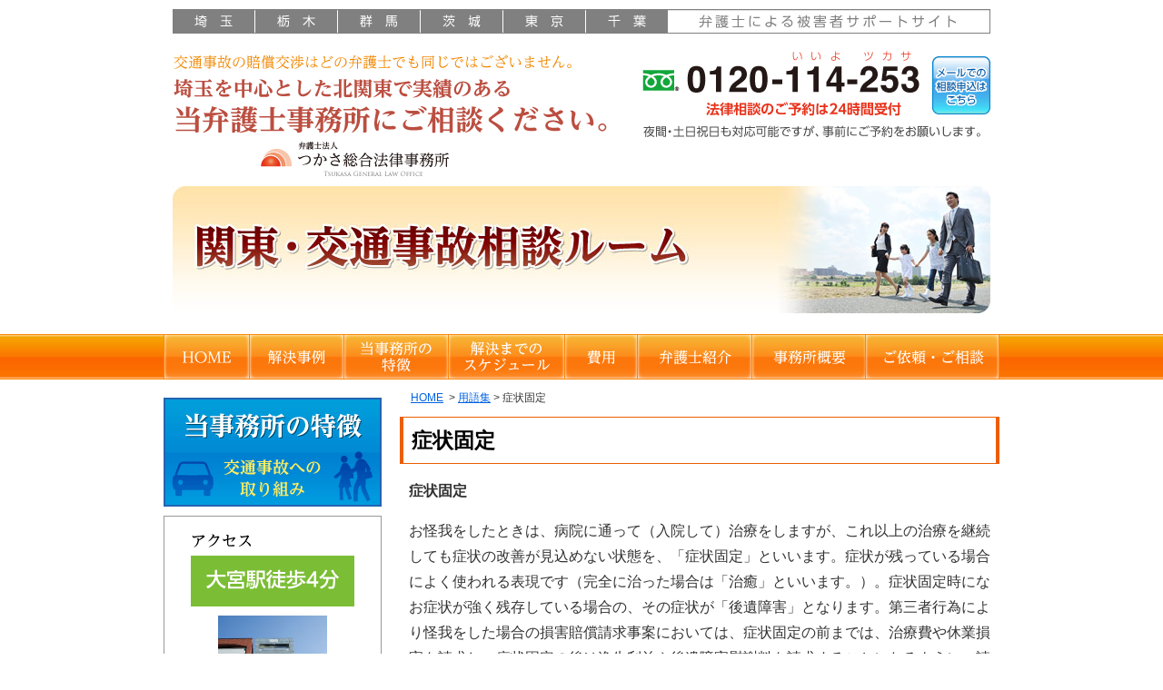

--- FILE ---
content_type: text/html
request_url: https://www.saitama-kotsujiko.biz/glossary/glossary003.html
body_size: 4924
content:
<!DOCTYPE html PUBLIC "-//W3C//DTD XHTML 1.0 Transitional//EN"
    "http://www.w3.org/TR/xhtml1/DTD/xhtml1-transitional.dtd">
<html xmlns="http://www.w3.org/1999/xhtml" id="sixapart-standard">
<head>
<meta http-equiv="Content-Type" content="text/html; charset=UTF-8" />
<meta name="format-detection" content="telephone=no" />
<meta name="viewport" content="width=device-width, initial-scale=1" />
<link rel="stylesheet" href="https://www.saitama-kotsujiko.biz/styles.css" type="text/css" media="all" />
<link rel="start" href="https://www.saitama-kotsujiko.biz/" title="Home" />
<link rel="alternate" type="application/atom+xml" title="Recent Entries" href="https://www.saitama-kotsujiko.biz/atom.xml" />
<link rel="shortcut icon" href="https://www.saitama-kotsujiko.biz/favicon.ico" />
<script type="text/javascript" src="/js/jquery-1.11.1.min.js"></script>
<script type="text/javascript" src="/js/jquery.mmenu.min.js"></script>
<script type="text/javascript" src="/js/headroom.min.js"></script>
<script type="text/javascript" src="/js/jQuery.headroom.min.js"></script>
<script type="text/javascript" src="https://www.saitama-kotsujiko.biz/mt.js"></script>
<script type="text/javascript" src="https://www.saitama-kotsujiko.biz/js.js"></script>
<!-- Google Tag Manager -->
<script>(function(w,d,s,l,i){w[l]=w[l]||[];w[l].push({'gtm.start':
new Date().getTime(),event:'gtm.js'});var f=d.getElementsByTagName(s)[0],
j=d.createElement(s),dl=l!='dataLayer'?'&l='+l:'';j.async=true;j.src=
'https://www.googletagmanager.com/gtm.js?id='+i+dl;f.parentNode.insertBefore(j,f);
})(window,document,'script','dataLayer','GTM-PSZW32S');</script>
<!-- End Google Tag Manager -->

<script>
$(function(){$(".wInquiry li a").hover(function(){$(this).animate({opacity:0.7},200)},function(){$(this).animate({opacity:1},200)})});
</script>


<link rel="prev bookmark" href="https://www.saitama-kotsujiko.biz/glossary/glossary002.html" title="休業損害" />
<link rel="next bookmark" href="https://www.saitama-kotsujiko.biz/glossary/glossary004.html" title="過失相殺" />



<title>症状固定｜交通事故の相談ルーム</title>

<meta name="description" content="症状固定｜さいたま市大宮区・栃木県小山市・群馬県高崎市の交通事故無料法律相談｜交通事故等級認定、後遺障害、弁護士費用特約｜弁護士報酬は後払い（相談料0 円・着手金0 円）" />
<meta name="keywords" content="交通事故,弁護士,埼玉,大宮,川越,小山" />

<meta name="robots" content="index,follow" />


</head>
<body id="pokerface" class="mt-entry-archive layout-tw">
<!-- Google Tag Manager (noscript) -->
<noscript><iframe src="https://www.googletagmanager.com/ns.html?id=GTM-PSZW32S"
height="0" width="0" style="display:none;visibility:hidden"></iframe></noscript>
<!-- End Google Tag Manager (noscript) -->


<div id="container">
  <div id="container-inner">

    <a name="top"></a>
<div id="header">
  <div id="header-inner">
    <div id="header-description">弁護士による被害者サポートサイト：埼玉・栃木・群馬・茨城・東京・千葉</div>
    <div id="header-content">
      <div id="header-name">
        <h1><a href="https://www.saitama-kotsujiko.biz/" accesskey="1">さいたま市大宮区・川越市・栃木県小山市の弁護士による交通事故の相談ルーム</a></h1>
        <p>交通事故の賠償交渉はどの弁護士でも同じではございません。</p>
        <p>埼玉を中心とした北関東で実績のある当弁護士事務所にご相談ください。</p>
        <p>弁護士法人 つかさ総合法律事務所</p>
      </div>
      <div id="hContact">
        <p>0120-114-253（いいよツカサ）法律相談のご予約は24時間受付</p>
        <p>夜間・土日祝日も対応可能ですが、事前にご予約をお願いします。</p>
        <p><a id="hMail" href="/contact/">メールでの相談申込はこちら</a></p>

      </div>
    </div>
    <ul id="siteMenu">
      <li class="sitename"><a href="/">HOME</a></li>
      <li class="tel">0120-114-253</li>
      <li class="mail"><a href="/contact/">email</a></li>
      <li class="menu"><a href="#navigation">Menu</a></li>
    </ul>
<div id="siteMenu2">
  <ul>
    <li class="sitename"><a href="/">HOME</a></li>
    <li class="tel">TEL</li>
    <li class="mail"><a href="/contact/">email</a></li>
    <li class="menu"><a href="#navigation">Menu</a></li>
  </ul>
</div>
    <div id="topImg">
      <p><a href="/">関東・交通事故相談ルーム</a></p>

    </div>
    <ul id="headerMenu">
      <li id="hm1"><a href="/">HOME</a></li>
      <li id="hm2"><a href="/jisseki/">解決事例</a></li>
      <li id="hm3"><a href="/info/torikumi.html">当事務所の特徴</a></li>
      <li id="hm4"><a href="/info/schedule.html">解決までのスケジュール</a></li>
      <li id="hm5"><a href="/info/fee.html">費用</a></li>
      <li id="hm6"><a href="/info/staff.html">弁護士紹介</a></li>
      <li id="hm7"><a href="/info/">事務所概要</a></li>
      <li id="hm8"><a href="/info/contact.html">ご依頼・ご相談</a></li>
    </ul>
  </div>
</div>

    <div id="content">
      <div id="content-inner">

        <div id="alpha">
          <div id="alpha-inner">
            <div class="breadcrumbs">  <a href="https://www.saitama-kotsujiko.biz/">HOME</a>      &nbsp;&gt;&nbsp;<a href="https://www.saitama-kotsujiko.biz/glossary/">用語集</a>&nbsp;&gt;&nbsp;症状固定  </div>

            <div id="entry-75" class="entry-asset asset hentry">
              <div class="asset-header">
                <h1 id="page-title" class="asset-name entry-title">症状固定</h1>
                <div class="asset-meta">



                </div>
              </div>
              <div class="asset-content entry-content">

                <div class="asset-body">
                  <p style="font-weight:bold;">症状固定</p>
<p>お怪我をしたときは、病院に通って（入院して）治療をしますが、これ以上の治療を継続しても症状の改善が見込めない状態を、「症状固定」といいます。症状が残っている場合によく使われる表現です（完全に治った場合は「治癒」といいます。）。症状固定時になお症状が強く残存している場合の、その症状が「後遺障害」となります。第三者行為により怪我をした場合の損害賠償請求事案においては、症状固定の前までは、治療費や休業損害を請求し、症状固定の後は逸失利益や後遺障害慰謝料を請求することになるように、請求の項目（呼び方）が変わるタイミングにもなります。症状固定は、医師が判断することになりますが、症状固定の判断に不満が残ることも多々ありますので、症状固定の判断が出る前に、弁護士に相談いただくことをお勧めします。</p>

                  <div class="widget-profile">
<h4>この記事は弁護士が監修しています。</h4>
<div class="outer">
<div class="img2"><img src="/img/profile_watanabe.webp" alt=""></div>
<h5>監修者</h5>
<div class="author"><span class="office-name">弁護士法人つかさ総合法律事務所</span> 代表弁護士 <span class="name">渡邉 仁</span></div>
<div class="org">埼玉弁護士会所属（登録番号：27947）</div>
<div class="summary">早稲田大学政治経済学部卒業<br>
早稲田大学大学院政治学研究科修士課程卒業（行政法専攻）<br>
第二東京弁護士会を経て、埼玉弁護士会に登録換え。<br>
共同事務所を経て、平成２３年５月、つかさ総合法律事務所を設立。<br>
離婚・男女問題、相続、交通事故、債務整理、企業法務、債権回収、各種交渉、解雇・残業代請求など幅広い分野に対応。</div>
</div>
</div>

                </div>

                <!-- /asset-content entry-content -->
              </div>

              <div class="asset-footer">
                <div class="asset-meta">更新日2022年07月15日</div>
                
              <div class="content-nav">
<a href="https://www.saitama-kotsujiko.biz/glossary/glossary002.html">&laquo;休業損害</a> | 
<a href="https://www.saitama-kotsujiko.biz/glossary/">用語集</a>
 | <a href="https://www.saitama-kotsujiko.biz/glossary/glossary004.html">過失相殺&raquo;</a>
                </div>

                


    
                <div class="entry-categories">
                  <h4>カテゴリ<span class="delimiter">:</span></h4>
                  <ul>
                    <li><a href="https://www.saitama-kotsujiko.biz/glossary/" rel="tag">用語集</a></li>
                  </ul>
                </div>
    

                <!-- /asset-footer -->
              </div>
            </div>

            
            

          <!-- /alpha-inner -->
          </div>
        </div>


        <div id="beta">
    <div id="beta-inner">

<div class="widget sideMenu sideMenu01"><ul>
  <li class="sm01"><a href="/info/torikumi.html">当事務所の特徴交通事故への取り組み</a></li>
</ul></div>
<div class="wAccess2 widget">
  <div class="header header01">
    <h3>アクセス</h3>
    <p><strong>大宮駅徒歩4分</strong></p>
  </div>
  <p class="img2"><img src="/img/photo_omiya.jpg" alt="" /></p>
  <div class="body">
    <p>埼玉県さいたま市大宮区宮町2-10<br />シンテイ大宮ビル2F（<a href="/info/index.html#map">地図はこちら</a>）<br />TEL:<span class="tel2">048-650-0606</span><br />FAX:048-648-0733</p>
  </div>
  <h4>【交通】</h4>
  <p>JR・東武鉄道・埼玉新都市交通「大宮駅」徒歩4分</p>

  <div class="header header04">
    <h3>アクセス</h3>
    <p><strong>小山駅徒歩4分</strong></p>
  </div>
  <p class="img2"><img src="/img/photo_oyama.jpg" alt="" /></p>
  <div class="body">
    <p>栃木県小山市城山町3-7-1<br />高島屋第2ビル4階（<a href="/info/index.html#map_oyama">地図はこちら</a>）<br />
TEL：0285-30-4253<br />
FAX：0285-30-4254
    </p>
  </div>
  <h4>【交通】</h4>
  <p>JR「小山駅」4分</p>
    <div class="header header06">
      <h3>アクセス</h3>
      <p><strong>高崎駅徒歩4分</strong></p>
    </div>
    <p class="img2"><img src="/img/photo_takasaki.jpg" alt="" /></p>
    <div class="body">
      <p>群馬県高崎市鶴見町1-1<br />丸三高崎ビル4階C号室（<a href="/info/#map_takasaki">地図はこちら</a>）<br />
        TEL：027-395-0468<br>
        FAX：027-395-0469</p>
    </div>
    <h4>【交通】</h4>
    <p>JR「高崎駅」徒歩4分</p>

</div>
<div class="widget">
  <p class="img2"><a href="/info/staff.html"><img src="/img/staff.jpg" alt="私たちにご相談ください" /></a></p>
</div>

<div class="widget sideMenu sideMenu02"><ul>
  <li class="sm02"><a href="/content/">交通事故の基礎知識</a></li>
</ul></div>
<div class="widget wMenu2"><ul>
  <li><a href="/hoken/">交通事故に関する保険</a>
    <ul>
      <li><a href="/hoken/#jibaiseki">自賠責保険</a></li>
      <li><a href="/hoken/#ninni">任意保険</a></li>
      <li><a href="/hoken/#rousai-kenkou">労災保険・健康保険</a></li>
    </ul>
  </li>
  <li><a href="/songai/">交通事故による損害賠償</a>
    <ul>
      <li><a href="/songai/#sekkyoku">積極損害</a></li>
      <li><a href="/songai/#syoukyoku">消極損害</a></li>
      <li><a href="/songai/#syurui">慰謝料の種類</a></li>
      <li><a href="/songai/#busson">物損</a></li>
    </ul>
  </li>
  <li><a href="/tokuyaku/">弁護士費用特約</a></li>
  <li><a href="/teigi/">交通事故定義集</a></li>
  <li><a href="/column/">交通事故コラム</a></li>
</ul></div>
<div class="widget wMenu wCard"><ul>
  <li><a class="soudan" href="/img/koutsuujiko.pdf" target="_blank">法律相談カード</a>
    <p>来所の際は法律相談カードをご持参いただきますとご案内がスムーズです。<br />また、法律相談に関する資料などをご持参頂くと、より有益なアドバイスができます。</p>
  </li>
</ul></div>
<div class="pkg widget wArea">
  <p class="img2"><a href="/info/#area"><img src="/img/area.png" alt="お客様対応エリア" /></a></p>
  <p class="img2"><a href="/info/#route"><img src="/img/route2.png" alt="路線図" /></a></p>
</div>
<div class="widget"><div class="img2"><img src="/img/s_zenkoku.png" alt="死亡交通事故は全国対応です。" /></div></div>
    

    
    


    </div>
</div>






      </div>
    </div>


    <div id="gotop"><div class="container gotop"><a href="#top">▲</a></div></div>

<div id="footer">
  <div id="footer-inner">
    <ul class="footerMenu">
      <li><a href="/info/torikumi.html">当事務所の特徴</a></li>
      <li><a href="/info/schedule.html">解決までのスケジュール</a></li>
      <li><a href="/info/fee.html">費用</a></li>
      <li><a href="/info/staff.html">弁護士紹介</a></li>
      <li><a href="/info/">事務所概要</a></li>
      <li><a href="/info/contact.html">ご依頼・ご相談</a></li>
    </ul>
    <ul class="footerMenu">
      <li class="top"><a href="/info/#map">当事務所までのアクセス</a></li>
      <li><a href="/content/">交通事故の基礎知識</a></li>
      <li><a href="/info/privacy.html">プライバシーポリシー</a></li>
      <li><a href="/sitemap.html">サイトマップ</a></li>

    </ul>
    <div id="footer-content">
      <div id="footerLogo"><a href="/">関東交通事故相談ルーム</a></div>
      <div id="copyright">Copyright &copy; 弁護士法人つかさ総合法律事務所 All Rights Reserved.</div>
      <div id="description"></div>
    </div>
  </div>
</div>
<div id="navigation">
  <ul>
    <li><a href="/info/">事務所概要</a></li>
    <li><a href="/info/staff.html">弁護士紹介</a></li>
    <li><a href="/info/fee.html">費用（報酬）</a></li>
    <li><a href="/info/#omiya">大宮オフィス</a></li>
    <li><a href="/info/#kawagoe">川越オフィス</a></li>
    <li><a href="/info/#oyama">小山オフィス</a></li>
    <li><a href="/info/torikumi.html">当事務所の特徴</a></li>
    <li><a href="/content/">交通事故の基礎知識</a></li>
    <li><a href="/info/schedule.html">解決までのスケジュール</a></li>
    <li><a href="/jisseki/">解決事例</a></li>
    <li><a href="/info/contact.html">相談申込</a></li>
    <li><a href="/sitemap.html">サイトマップ</a></li>
    <li><a href="#">閉じる</a></li>
  </ul>
</div>


  </div>
</div>

</body>
</html>


--- FILE ---
content_type: text/css
request_url: https://www.saitama-kotsujiko.biz/styles.css
body_size: 80
content:
/* This is the StyleCatcher theme addition. Do not remove this block. */
@import url(https://www.saitama-kotsujiko.biz/mt-static/support/theme_static/pokerface/style_library/base.css);
@import url(https://www.saitama-kotsujiko.biz/mt-static/themes/pokerface2/screen.css);
/* end StyleCatcher imports */



--- FILE ---
content_type: text/css
request_url: https://www.saitama-kotsujiko.biz/mt-static/themes/pokerface2/screen.css
body_size: 5790
content:
/*
A Six Apart theme adapted for Movable Type default templates
name: pokerface2
designer: pokerface
designer_url: http://www.pokerface.co.jp/
layouts: layout-tw, layout-wt
*/
@import url(common.css);

a:not([href]) {
  pointer-events: none;
  text-underline-offset: -0.5em;
}

/* header */
#header {
  background: url(hbg.png) repeat-x 0 100%;
}

#header-description {
  margin: 10px;
  padding: 0;
  background: url(h-kanto.png) no-repeat;
  height: 27px;
  text-indent: -9999px;
}

#header-content {
  height: 158px;
  position: relative;
  text-indent: -9999px;
}

#header-content a {
  position: absolute;
}

#header-content * {
  margin: 0;
}

#header-name a {
  position: absolute;
  left: 0;
  top: 0;
  width: 510px;
  height: 100%;
  background: url(header.png) no-repeat 0 0;
  background-size: contain;
}

#hContact {
  position: absolute;
  right: 0;
  top: 0;
  width: 400px;
  height: 100%;
  background: url(h_contact.png) no-repeat;
}

#hMail {
  right: 10px;
  top: 15px;
  width: 64px;
  height: 64px;
  background: url(h-mail.png) no-repeat;
}

#hMail:hover {
  background-position: -64px 0;
}

#toOffice {
  right: 10px;
  bottom: 0;
  width: 317px;
  height: 52px;
  background: url(h-tsukasa.png) no-repeat;
}

#toOffice:hover {
  background-position: -317px 0;
}

#topImg {
  position: relative;
  background: url(main_img2.jpg) no-repeat 50% 0;
  background-size: contain;
  height: 0;
  margin: 0 10px 10px;
  padding: 16.66% 0 0;
  text-indent: -9999px;
}

#topImg * {
  margin: 0;
  padding: 0;
  height: 0;
}

#topImg a {
  position: absolute;
  left: 0;
  top: 0;
  width: 100%;
  height: 100%;
}

.mt-main-index #topImg {
  background: url(main_img.jpg) no-repeat 50% 0;
  background-size: contain;
  margin: 0 10px 10px;
  padding: 33.33% 0 0;
}

#headerMenu {
  list-style-type: none;
  margin: 0;
  height: 50px;
}

#headerMenu li {
  float: left;
}

#headerMenu a {
  display: block;
  background-image: url(hm.png);
  height: 50px;
  background-repeat: no-repeat;
  text-indent: -9999px;
}

#hm1 a {
  width: 94px;
  background-position: 0 0;
}

#hm1 a:hover {
  background-position: 0 -50px;
}

#hm2 a {
  width: 104px;
  background-position: -94px 0;
}

#hm2 a:hover {
  background-position: -94px -50px;
}

#hm3 a {
  width: 115px;
  background-position: -198px 0;
}

#hm3 a:hover {
  background-position: -198px -50px;
}

#hm4 a {
  width: 128px;
  background-position: -313px 0;
}

#hm4 a:hover {
  background-position: -313px -50px;
}

#hm5 a {
  width: 80px;
  background-position: -441px 0;
}

#hm5 a:hover {
  background-position: -441px -50px;
}

#hm6 a {
  width: 126px;
  background-position: -521px 0;
}

#hm6 a:hover {
  background-position: -521px -50px;
}

#hm7 a {
  width: 125px;
  background-position: -647px 0;
}

#hm7 a:hover {
  background-position: -647px -50px;
}

#hm8 a {
  width: 148px;
  background-position: -772px 0;
}

#hm8 a:hover {
  background-position: -772px -50px;
}

#siteMenu,
#navigation {
  display: none;
}

/* footer */
#footer {
  clear: both;
  text-align: center;
  position: static;
  border-top: solid 4px #eb5e01;
  border-bottom: solid 7px #eb5e01;
}

#footer-inner {}

#footer-content {
  font-size: 10px;
}

#footerLogo {
  margin: 10px auto;
  background: url(logo.png) no-repeat;
  width: 240px;
  height: 34px;
  text-indent: -9999px;
}

#footerLogo a {
  display: block;
  height: 100%;
}

#copyright {
  color: #999999;
  padding: .5em 0;
}

#description {
  color: #eb5e01;
  padding: .5em 0;
}

/* footer menu */
.footerMenu {
  margin: 0 !important;
  padding: 5px 0;
  list-style-type: none;
  text-align: center;
  clear: both;
  font-size: 12px;
  height: 100%;
}

.footerMenu li {
  display: inline;
  margin: 0;
  padding: 0;
  border: none;
  background: transparent;
  line-height: 1.5;
}

.footerMenu a {
  white-space: nowrap;
  border-width: 0 0 0 1px;
  border-left: solid 1px #999999;
  background: transparent;
  padding: 0 5px;
  line-height: 1;
}

.footerMenu li:first-child a {
  border-left: none;
  padding-left: 0;
}

/* side menu */
.sideMenu ul {
  list-style-type: none;
  margin: 0;
}

.sideMenu a {
  display: block;
  margin: 10px auto 0;
  width: 240px;
  text-indent: -9999px;
}

.sideMenu a:hover {
  background-position: 100% 0;
}

.sideMenu li:first-child a {
  margin-top: 0;
}

.sideMenu .sm01 a {
  background-image: url(sm01.png);
  height: 120px;
}

.sideMenu .sm02 a {
  background-image: url(sm02.png);
  height: 70px;
}

/*
    asset
*/
.asset,
.trackbacks,
.comments,
.search-form,
.archive {
  position: relative;
  padding: 0 10px;
  width: auto;
}

/*
    content...
 */
.trackbacks-info,
.search-form-content,
.archive-content {
  padding: 0;
}

/*
    archives
*/
.archive-content ul {
  margin-left: 30px;
  list-style-type: disc;
}

/*
    comment
 */
.comment {
  margin: 0 0 10px;
}

.comment .inner {
  margin: 0 5px;
  padding: 1px;
  background: #F0F0F0;
}

.comments-content {
  margin-top: 1em;
}

.comment-header {
  margin: 0;
  padding: 0 5px;
}

.comment-content {
  margin: 0;
  padding: 5px;
  background: white;
}

.comment-content p {
  margin: 0;
}

.comment-footer {
  margin: 0;
  padding: 0 5px;
  text-align: right;
}

.comments-open-content {
  padding: 0 5px;
}

#comments-open-data label {
  font-weight: bold;
}

/*
    search
 */
.search-form-header {
  padding: 0 5px;
  font-weight: bold;
}

/*
    content
 */
.breadcrumbs {
  margin: 0 0 10px;
  font-size: 12px;
  padding: 0 1em;
}

.mt-comment-confirmation #alpha-inner,
.mt-comment-error #alpha-inner {
  padding: 5px;
}

/*
    asset
*/
.asset {
  margin: 0;
}

.asset-content {
  margin: 0;
  padding: 0;
}

.asset-body,
.asset-more {
  clear: both;
  margin: 0 !important;
  padding: 0 !important;
}

.asset-footer {
  clear: both;
  margin: 0;
}

/* asset-header */
.asset-name {
  margin-bottom: 0 !important;
}

.asset-meta {
  margin: 0;
  padding: 0 5px;
  text-align: right;
}

/* category */
.entry-categories {
  padding: 0 5px;
  background: #F0F0F0;
}

/* trackback */
.trackbacks-info {
  margin-top: 1em;
}

#trackbacks-link {
  border: solid 1px black;
  padding: 2px 5px;
}

.trackback {
  padding: 5px;
}

.inner {
  margin: 0;
  padding: 1px;
  background: #F0F0F0;
}

.trackback-header {
  margin: 0;
  padding: 0 5px;
}

.trackback-content {
  margin: 0;
  padding: 5px;
  background: white;
}

.trackback-footer {
  margin: 0;
  padding: 0 5px;
  text-align: right;
}

/* asset */
.asset .archive {
  background: transparent;
  font-size: 100%;
  padding: 0;
}

.archive-title,
.asset h1 {
  margin: 0 -10px;
  font-size: 142%;
  color: black;
  padding: 5px 9px;
  border-style: solid;
  border-width: 1px 4px;
  border-color: #eb5e01;
}

.archive-title {
  margin: 0;
  font-size: 125%;
}

.comments-header,
.trackbacks-header,
.asset h2 {
  margin: 1em -10px 0;
  font-size: 121%;
  color: #ffffff;
  background: #eb5e01 url(h2.png) repeat-x;
  padding: 4px 9px 10px;
}

.comments-open-header,
.asset h2 a {
  color: #ffffff;
}

.asset h2 a:hover {
  color: #ff0000;
}

.asset h3 {
  margin: 1em -10px 0;
  font-size: 114%;
  color: #843f2d;
  background: url(h3.png) no-repeat 0 .3em;
  border-bottom: solid 1px #999999;
  padding: 2px 2px 2px 13px;
}

.asset h4 {
  margin: 1em 0 0;
  font-size: 100%;
  color: #006633;
}

.asset h5 {
  margin: 1em 0 0;
  font-size: 100%;
  color: #993300;
}

.asset h6 {
  margin: 1em 0 0;
  font-size: 100%;
  color: #000000;
}

.asset p {
  margin: 1em 0 0;
}

.asset blockquote {
  border: solid 1px #cccccc;
  background: #f0f0f0;
  margin: 1em;
  padding: 1em;
}

.asset .widget,
.asset .wInquiry {
  margin-right: -10px;
  margin-left: -10px;
}

.gotop {
  margin-top: 10px;
  height: 24px;
}

.gotop a {
  display: block;
  float: right;
  width: 136px;
  height: 24px;
  background: url(page_top.png) no-repeat;
  text-indent: -9999px;
}

.gotop a:hover {
  background-position: -136px 0;
}

/* content-nav */
.subcatMenu {
  text-align: center;
}

.content-nav {
  text-align: center;
}

/* mailform */
.mailformMsg {
  margin: 1em;
  color: #993300;
}

#mail_form .name {
  width: 50%;
}

#mail_form .zip {
  width: 8em;
}

#mail_form .address {
  width: 100%;
}

#mail_form .tel {
  width: 50%;
}

#mail_form .email {
  width: 50%;
}

#mail_form .datetime {
  width: 100%;
}

#mail_form textarea {
  width: 100%;
}

/*
    widget
*/
.widget {
  width: auto !important;
  margin-top: 10px;
}

#contents .widget:first-child {
  margin-top: 0;
}

.widget h2 {
  margin: 0;
  padding: 0;
}

.widget h3 {
  margin: 0;
  padding: 0;
}

.widget .widget-header {
  margin: 0;
  padding: 5px 10px;
  background: #eb5e01;
  color: white;
  font-weight: bold;
}

.widget-header a:link,
.widget-header a:visited {
  color: #FFFFFF;
  text-decoration: none;
}

.widget-header a:hover {
  color: #FFFF99;
  text-decoration: underline;
}

.widget-header,
.widget-content {
  display: block;
  margin: 0;
  padding: 5px;
  width: auto;
}

.wCategory {
  margin: 1em 0;
}

.wNewEntry .widget-header {
  margin: 0;
  padding: 0;
}

.wNewEntry .widget-header a {
  display: block;
  height: 30px;
  color: white;
}

.wNewEntry ul {
  clear: both;
  list-style-type: none;
  margin: 0;
  padding: 0;
}

.wNewEntry li {
  border-top: solid 1px #acd491;
  font-size: 12px;
  padding: 10px 5px;
  height: 100%;
}

.wNewEntry li:after {
  clear: both;
  display: block;
  content: " ";
}

.wNewEntry .date {
  display: block;
  float: left;
  width: 20%;
}

.wNewEntry .title {
  display: block;
  float: left;
  width: 80%;
}

.wNewEntry .new {
  color: red;
}

.wNewEntry .top {
  border: none;
}

.wNews {
  border: solid 1px #eb5e01;
  padding: 0 5px;
}

.wNews .widget-header {
  margin: 0 -5px;
  padding: 0;
  height: 33px;
  text-indent: -9999px;
}

.wNews ul {
  clear: both;
  list-style-type: none;
  margin: 5px 0;
  padding: 0;
}

.wNews li {
  border-top: solid 1px #999999;
  font-size: 12px;
  padding: 10px 5px;
  height: 100%;
}

.wNews li:after {
  clear: both;
  display: block;
  content: " ";
}

.wNews .date {
  display: block;
  float: left;
  width: 20%;
}

.wNews .title {
  display: block;
  float: left;
  width: 80%;
}

.wNews .new {
  color: red;
}

/* search */
.widget-search {
  margin: 0;
  padding: 5px;
  overflow: hidden;
}

.widget-search .widget-header {
  display: block;
  margin: 0;
  background: url('kensaku.gif') no-repeat 0 0;
  width: auto;
  height: 0;
  padding: 21px 0 0;
  overflow: hidden;
}

/*
    global
*/
div.hr {
  margin: 0;
  padding: 0;
  height: 0;
  border-top: solid 1px #3A78B5;
}

div.hr hr {
  display: none;
}

blockquote .cite {
  text-align: right;
}

a.img {
  display: block;
  text-decoration: none;
  overflow: hidden;
}

.img {
  display: block;
  text-indent: -9999px;
  position: relative;
  vertical-align: middle;
  background-repeat: no-repeat;
}

.img * {
  border: none !important;
  margin: 0 !important;
  padding: 0 !important;
  width: 0;
  height: 0;
  list-style-type: none;
  font-size: 0;
  text-indent: -9999px;
}

.img a {
  display: block;
  position: absolute;
  left: 0;
  top: 0;
  width: 100%;
  height: 100%;
}

.contain {
  margin: 1em 0 0;
  padding: 0;
  position: relative;
  background-size: contain;
  background-repeat: no-repeat;
  height: 0;
  text-indent: -9999px;
}

.contain * {
  position: absolute;
  list-style-type: none;
  border: none;
  margin: 0;
  padding: 0;
}

.contain a {
  left: 0;
  top: 0;
  width: 100%;
  height: 100%;
}

.right {
  float: right;
  padding: 0 0 10px 10px;
}

.left {
  float: left;
  padding: 0 10px 10px 0;
}

.clr {
  clear: both;
}

.img2 {
  text-align: center;
  text-indent: 0;
}

.imgList {
  list-style-type: none;
  margin: 0;
  padding: 0;
}

div.att {
  margin-top: 1em;
}

.att p,
p.att {
  margin-top: 1em;
  text-indent: -1em;
  padding-left: 1em;
}

.att p {
  margin: 0;
}

.att em {
  color: red;
}

.att2 {
  text-decoration: underline;
  font-weight: bold;
  font-size: large;
}

span.att {
  text-indent: 0;
  padding: 0;
}

p.more {}

p.more a,
a.more {
  background: url(li01.png) no-repeat 0 50%;
  padding-left: 16px;
}

ul.more {
  list-style-type: none;
  margin: 1em 0 1em 5px;
  padding: 0;
}

ul.more li {
  background: url(li01.png) no-repeat 0 .3em;
  padding: 0 0 0 16px;
  margin: 4px 0;
}

ul.more ol {
  margin: 1em 0 1em 2em;
}

ul.more ul {
  list-style-type: disc;
  margin: 1em 0 1em 2em;
}

ul.more li li {
  padding: 0;
  background-image: none;
}

dl.more {
  margin: 1em 0;
}

dl.more dt {
  margin: 1em 0 0;
  font-weight: bold;
  color: #689845;
}

dl.more dd {
  background: url(li01.png) no-repeat 0 .3em;
  padding: 0 0 0 16px;
  margin: 0 0 0 1em;
}

/* table */
.outer {
  border: solid 1px silver;
}

.table {
  background: silver;
  border: none;
  margin: 1em auto 0;
}

.table th,
.table td {
  border: none;
  color: #333333;
  padding: 2px 5px;
}

.table th {
  font-weight: normal;
  vertical-align: middle;
  text-align: center;
}

caption,
.table .caption {
  font-weight: bold;
  background: #843f2d;
  color: white;
  text-align: left;
  padding: 2px 5px;
}

.head,
tr.head th,
.foot,
tr.foot td {
  background: #f2eada !important;
}

.odd,
tr.odd td {
  background: white;
}

.even,
tr.even td {
  background: #fffbf2;
}

tr.odd th {
  background: #fffbf2;
}

tr.even th {
  background: #fff7e6;
}

.head,
tr.head th,
tr.foot td {
  font-weight: bold !important;
}

.fee {
  margin: 1em auto 0;
  width: 100%;
}

.fee .odd td,
.fee .even td,
.table .val {
  vertical-align: middle;
  text-align: center;
}

.table .text {
  text-align: left !important;
}

table.list {
  width: 100%;
  margin-top: 1em;
}

table.list th,
table.list td {
  vertical-align: top;
  text-align: left;
}

table.list .head td {
  text-align: center;
}

.history {
  border: none;
  width: 100%;
}

.history th {
  font-weight: normal;
  width: 7em;
}

.history th,
.history td {
  border: none;
  text-align: left;
  vertical-align: top;
  border-top: dashed 1px silver;
  padding: 2px 0;
}

.history .top th,
.history .top td {
  border: none;
}

a.feed {
  background: url('feed.gif') no-repeat 0 0;
  margin-left: 12px;
  padding-left: 12px;
}

.top {
  margin-top: 0;
  margin-bottom: 0;
}

.top li:first-child {
  margin-top: 0;
}

.fsL {
  font-size: 128%;
}

.fsLL {
  font-size: 144%;
}

.qaq:first-letter {
  color: #1a803f;
}

.qaq:first-letter,
.qaa:first-letter {
  font-size: 150%;
  font-weight: bold;
}

.flow h3 {
  margin: 0;
}

.flow .next {
  margin: 1em 0;
  background: url(arr-d.png) no-repeat 50% 50%;
  height: 32px;
  text-indent: -9999px;
}

.mark,
.markTbl td {
  text-align: center;
  font-family: "MS PGothic";
}

.mailaddress {
  vertical-align: middle;
}

/*  */
#wJirei {
  border: solid 1px #319041;
  padding: 0 4px;
  font-size: 13px;
}

#wJirei h2 {
  margin-right: -4px;
  margin-left: -4px;
}

#wJirei h2 a {
  display: block;
  height: 70px;
  background: url(jirei.png) no-repeat;
  text-indent: -9999px;
}

#wJirei li {
  border-top: dashed 1px #999999;
}

#wJirei .top {
  border: none;
}

#wJirei .more {
  margin-right: -4px;
  margin-left: -4px;
  background: #319041;
  line-height: 27px;
}

#wJirei .more a {
  background: url(li01.png) no-repeat 4px 50%;
  padding-left: 22px;
  color: white;
}

.profile {
  margin: 10px 0 0;
}

.profile,
.profile h3 {
  clear: both;
}

.profile .photo {
  float: left;
  width: 150px;
  padding: 10px 10px 10px 0;
}

.profile .txt {
  float: left;
  width: 480px;
  padding: 10px 0 0;
}

.wKotsujikoAnshin {
  background: url(jiko.png) no-repeat 0 0/contain;
  height: 0;
  padding: 42.42% 0 0;
}

.wFeature {
  background: url(feature.png) no-repeat 0 0;
  background-size: contain;
  height: 0;
  padding: 80.3030303030303% 0 0;
}

/* .wArea2 { background:#eb610f url(area.png) no-repeat 0 0; background-size:contain; min-height:260px; } */
.wArea2 h2 {
  max-width: 490px;
  margin: 10px 0;
}

.wArea2 h2 span {
  display: block;
  height: 0;
  padding: 5.71428571428571% 0 0;
  background-image: url(area1.png);
  background-size: contain;
  text-indent: -9999px;
}

.wArea2 .inner {
  border: solid 1px #eb610f;
  padding: 0;
  background: #fff;
}

.wArea2 h3 {
  max-width: 490px;
  margin: 10px;
}

.wArea2 h3 a {
  display: block;
  height: 0;
  padding: 5.30612244897959% 0 0;
  background: url(area2.png) no-repeat;
  background-size: contain !important;
  text-indent: -9999px;
}

.wArea2 .widget-content {
  background: #eb610f;
  color: #fff;
}

.wAccess h2 a {
  display: block;
  background: url(access.png) no-repeat 0 0;
  background-size: contain;
  height: 0;
  padding: 10.75% 0 0;
  text-indent: -9999px;
}

.wAccess .img2 dl {
  display: none;
}

.wAccess .more {
  position: relative;
  display: block;
  background: url(omiya.png) no-repeat 0 0;
  background-size: contain;
  height: 0;
  padding: 10.60% 0 0;
  text-indent: -9999px;
}

.wAccess .more a {
  position: absolute;
  background: url(omiya_details.png) no-repeat;
  left: 462px;
  top: 20px;
  width: 155px;
  height: 30px;
  text-indent: -9999px;
}

.wAccess .more a:hover {
  background-position: -155px 0;
}

.wAccess .more2 {
  position: relative;
  display: block;
  background: url(kawagoe.png) no-repeat 0 0;
  background-size: contain;
  height: 0;
  padding: 10.60% 0 0;
  text-indent: -9999px;
}

.wAccess .more2 a {
  position: absolute;
  background: url(omiya_details.png) no-repeat;
  left: 462px;
  top: 20px;
  width: 155px;
  height: 30px;
  text-indent: -9999px;
}

.wAccess .more2 a:hover {
  background-position: -155px 0;
}

.wAccess .more3 {
  position: relative;
  display: block;
  background: url(tokorozawa.png) no-repeat 0 0;
  background-size: contain;
  height: 0;
  padding: 10.60% 0 0;
  text-indent: -9999px;
}

.wAccess .more3 a {
  position: absolute;
  background: url(omiya_details.png) no-repeat;
  left: 462px;
  top: 20px;
  width: 155px;
  height: 30px;
  text-indent: -9999px;
}

.wAccess .more3 a:hover {
  background-position: -155px 0;
}

.wAccess .more4 {
  position: relative;
  display: block;
  background: url(oyama.png) no-repeat 0 0;
  background-size: contain;
  height: 0;
  padding: 10.60% 0 0;
  text-indent: -9999px;
}

.wAccess .more4 a {
  position: absolute;
  background: url(omiya_details.png) no-repeat;
  left: 462px;
  top: 20px;
  width: 155px;
  height: 30px;
  text-indent: -9999px;
}

.wAccess .more4 a:hover {
  background-position: -155px 0;
}

.wAccess .more5 {
  position: relative;
  display: block;
  background: url(utsunomiya.png) no-repeat 0 0;
  background-size: contain;
  height: 0;
  padding: 10.60% 0 0;
  text-indent: -9999px;
}

.wAccess .more5 a {
  position: absolute;
  background: url(omiya_details.png) no-repeat;
  left: 462px;
  top: 20px;
  width: 155px;
  height: 30px;
  text-indent: -9999px;
}

.wAccess .more5 a:hover {
  background-position: -155px 0;
}

.wAccess .more6 {
  position: relative;
  display: block;
  background: url(takasaki.png) no-repeat 0 0;
  background-size: contain;
  height: 0;
  padding: 10.60% 0 0;
  text-indent: -9999px;
}

.wAccess .more6 a {
  position: absolute;
  background: url(omiya_details.png) no-repeat;
  left: 462px;
  top: 20px;
  width: 155px;
  height: 30px;
  text-indent: -9999px;
}

.wAccess .more6 a:hover {
  background-position: -155px 0;
}

.wInquiry {
  border: solid 1px #f39c11;
}

.wInquiry .img {
  background: url(inquiry.png) no-repeat 0 0;
  background-size: contain;
  height: 0;
  padding: 23.10% 0 0;
}

.wInquiry ul {
  list-style-type: none;
  margin: 0;
  padding: 10px;
}

.wInquiry li a {
  display: block;
  margin: 5px 0 0;
  padding: 5px 20px 5px 10px;
  font-size: 16px;
  color: #fff;
  background: #a5c639 url(li01.svg) no-repeat 98% 50%;
  background-size: 14px 14px;
  text-indent: 0;
  text-decoration: none;
  text-shadow: 1px 1px 1px #333;
}

/* .wInquiry li a:hover { opacity:.5; } */

.wMenu ul {
  list-style-type: none;
  margin: 0;
}

.wMenu a {
  display: block;
  margin: 10px auto 0;
  width: 200px;
  height: 50px;
  text-indent: -9999px;
}

.wMenu a:hover {
  background-position: -200px 0;
}

.wMenu li:first-child a {
  margin-top: 0;
}

.wMenu .soudan {
  background-image: url(s-soudan.png);
}

.wMenu2 ul {
  list-style-type: none;
  margin: 0;
}

.wMenu2 a {
  display: block;
  text-decoration: none;
}

.wMenu2>ul>li>a {
  display: block;
  background: #f0f28d url(li02.svg) no-repeat 98% 50%;
  background-size: 14px 14px;
  margin: 1px 0 0;
  padding: 5px 10px 5px 5px;
}

.wMenu2 ul ul a {
  display: block;
  background: #f9fad2 url(li03.svg) no-repeat 98% 50%;
  background-size: 14px 14px;
  margin: 1px 0 0;
  padding: 5px 10px 5px 5px;
}

.wBox {
  margin: 1em 0 0;
  border: solid 2px #dc6628;
  border-radius: 10px;
  padding: 10px;
  background-color: #faf0e7;
}

.wBox *:first-child {
  margin-top: 0;
}

.wJirei {
  background: url(tb_jirei.png) no-repeat;
  height: 0;
  padding: 18.18181818181818% 0 0;
  background-size: contain;
}

.wAccess2 {
  border: solid 1px #999;
  padding: 9px;
  color: black;
}

.wAccess2 .header {
  margin-bottom: 10px;
  background: url(access_omiya.png) no-repeat 50% 0;
  height: 90px;
  text-indent: -9999px;
}

.wAccess2 .header02 {
  margin-bottom: 10px;
  background: url(access_kawagoe.png) no-repeat 50% 0;
  height: 90px;
  text-indent: -9999px;
}

.wAccess2 .header03 {
  margin-bottom: 10px;
  background: url(access_tokorozawa.png) no-repeat 50% 0;
  height: 90px;
  text-indent: -9999px;
}

.wAccess2 .header04 {
  margin-bottom: 10px;
  background: url(access_oyama.png) no-repeat 50% 0;
  height: 90px;
  text-indent: -9999px;
}

.wAccess2 .header05 {
  margin-bottom: 10px;
  background: url(access_utsunomiya.png) no-repeat 50% 0;
  height: 90px;
  text-indent: -9999px;
}

.wAccess2 .header06 {
  margin-bottom: 10px;
  background: url(access_takasaki.png) no-repeat 50% 0;
  height: 90px;
  text-indent: -9999px;
}

.wAreaOffice {
  max-width: 660px;
  margin-right: auto;
  margin-left: auto:
}

.wAreaOffice .img {
  background: url(area_saitama.png) no-repeat;
  height: 0;
  padding-top: 118.18%;
}

.wAreaOffice .takasaki a {
  left: 0;
  top: 0;
  width: 39.85%;
  height: 0;
  padding-top: 43.94% !important;
}

.wAreaOffice .omiya a {
  left: 0;
  top: 58.46%;
  width: 59.85%;
  height: 0;
  padding-top: 34.09% !important;
}

.wAreaOffice .oyama a {
  left: auto;
  right: 0;
  top: 0;
  width: 48.64%;
  height: 0;
  padding-top: 28.94% !important;
}

.wPrivacyPolicy {
  margin: 1em 0 0;
  border: solid 1px #ccc;
  padding: 9px;
  height: 200px;
  overflow: auto;
}

.wPrivacyPolicy>*:first-child {
  margin-top: 0;
}

@media screen and (min-width:640px) {

  #siteMenu,
  #siteMenu2 {
    display: none
  }

  /* この記事を書いた人 */
  .widget-profile {
    margin: 1em auto;
  }

  .widget-profile h4 {
    display: inline-block;
    border-radius: 8px 8px 0 0;
    border: none;
    margin: 0;
    padding: 4px 8px;
    background: #ccc;
    color: #444;
    font-size: 14px;
  }

  .widget-profile .outer {
    border-radius: 0 16px 16px 16px;
    border: solid 1px #ccc;
    margin: 0;
    padding: 16px;
    font-size: 14px;
  }

  .widget-profile h5 {
    border: none;
    margin: 0 !important;
    padding: 0;
    background: transparent;
    color: #000;
    font-size: 16px;
  }

  .widget-profile .name {
    font-size: 128%;
    font-weight: bold;
  }

  .widget-profile img {
    float: right;
    border-radius: 16px;
    width: 133px;
    height: 200px;
  }

  .widget-profile .summary {
    margin-top: 1em;
    font-size: 14px;
  }
}

@media screen and (max-width:640px) {
  body {
    padding-top: 40px;
  }

  a[name] {
    display: block;
    position: relative;
    margin-top: -40px;
    padding-top: 40px;
    width: 0;
    height: 0;
  }

  img {
    max-width: 100%;
  }

  .img {
    background-size: contain !important;
  }

  .mm-list {
    font-size: 114%;
    padding-top: 40px !important
  }

  #header {
    background: transparent;
  }

  #header-inner,
  #content-inner,
  #footer-inner,
  .container {
    width: 100% !important;
  }

  #header-description {
    background: url(h-kanto2.png) no-repeat 0 0;
    background-size: contain;
    height: 0;
    padding: 15.44%% 0 0;
    margin: 0;
  }

  #header-content {
    width: 100%;
    max-width: 520px;
    height: 0;
    padding: 25.96% 0 0;
  }

  #header-name * {
    width: 0;
    height: 0;
    margin: 0;
  }

  #header-name a {
    width: 100%;
    max-width: 510px;
  }

  #hContact,
  #headerMenu2,
  #headerMenu {
    display: none;
  }

  #navigation {
    display: block;
    text-align: left;
  }

  #siteMenu {
    display: block;
    position: fixed;
    left: 0;
    top: 0;
    width: 100%;
    list-style-type: none;
    margin: 0;
    background-color: #f88d01;
    color: #fff;
    z-index: 9999;
    line-height: 1;
    padding: 10px 0;
    vertical-align: middle;
  }

  #siteMenu li {
    float: left;
    display: block !important;
    background-repeat: no-repeat;
    background-position: 50% 50%;
    background-size: contain;
    width: 25%;
    height: 18px;
    margin: 1px 0;
    text-indent: -9999px;
  }

  #siteMenu li a {
    position: static !important;
    display: block;
    width: 100% !important;
    height: 100% !important;
  }

  #siteMenu .sitename {
    background-image: url(home.svg);
    width: 25%;
  }

  #siteMenu .tel {
    background-image: url(tel.svg);
    width: 25%;
  }

  #siteMenu .mail {
    background-image: url(mail.svg);
    width: 25%;
  }

  #siteMenu .menu {
    background-image: url(menu.svg);
    width: 25%;
  }

  #siteMenu2 {
    display: block;
    position: fixed;
    left: 0;
    bottom: 0;
    box-sizing: border-box;
    width: 100%;
    background-color: #f88d01;
    color: #fff;
    z-index: 9999;
    text-indent: -9999px;
  }

  #siteMenu2 ul {
    display: table;
    border-collapse: separate;
    border-spacing: 10px;
    width: 100%;
    list-style-type: none;
    margin: 0;
  }

  #siteMenu2 li {
    display: table-cell;
    width: 20%;
    vertical-align: top;
  }

  #siteMenu2 li a {
    display: block;
    height: 0;
    padding-top: 60.41%;
    background-repeat: no-repeat;
    background-size: contain;
    line-height: 1;
  }

  #siteMenu2 .sitename a {
    background-image: url(home.png);
  }

  #siteMenu2 .tel {
    width: 40% !important;
  }

  #siteMenu2 .tel a {
    background-image: url(tel.png);
    padding-top: 30.21% !important;
  }

  #siteMenu2 .mail a {
    background-image: url(mail.png);
  }

  #siteMenu2 .menu a {
    background-image: url(menu.png);
  }

  .headroom2 {
    will-change: transform;
    transition: transform 200ms linear;
  }

  .headroom2--pinned {
    transform: translateY(0%);
  }

  .headroom2--unpinned {
    transform: translateY(100%);
  }

  #siteName a {
    width: 100% !important;
  }

  #hImg {
    margin: 0;
    width: 100%;
    height: 0;
    padding: 56.73% 0 0;
  }

  #headerMenu {
    display: block;
    height: 100%;
  }

  #headerMenu li {
    width: 100%;
    margin: 1px 0 0;
    background-color: #fff;
  }

  #headerMenu a {
    display: block;
    color: #fff;
    background: #f1890e url(li01.svg) no-repeat 98% 50%;
    background-size: 14px 14px !important;
    margin: 0;
    padding: 5px 10px 5px 5px;
    width: auto;
    height: 100%;
    text-indent: 0;
    text-decoration: none;
  }

  #headerMenu a:hover {
    background-position: 98% 50%;
  }

  #hm1,
  #hm7 {
    display: none;
  }

  #alpha {
    clear: both;
    float: none !important;
    width: auto !important;
    margin: 0 !important;
  }

  .home #alpha {
    padding-right: 0;
    padding-left: 0;
  }

  #beta .hMenu {
    display: block;
  }

  .asset {
    padding-right: 10px;
    padding-left: 10px;
    width: auto;
    font-size: 100%;
  }

  .asset-header {
    width: 100%;
  }

  .asset h1,
  .asset h2,
  .asset h3 {
    margin-right: -10px !important;
    margin-left: -10px !important;
  }

  #page-title,
  .asset h1 {
    padding-right: 10px !important;
  }

  #alpha,
  #beta,
  #gamma {
    position: static;
    display: block;
    clear: both;
    float: none !important;
    width: 100% !important;
  }

  #alpha,
  #beta,
  #gamma {
    margin: 20px 0 0 !important;
  }

  #footer {
    margin-top: 20px;
  }

  .footerMenu {
    display: none;
  }

  #copyright {
    font-size: 12px;
  }

  #gotop .gotop {
    margin-top: 0;
    margin-bottom: 0;
  }

  #content .gotop {
    display: none;
  }

  #gotop {
    display: block;
    position: fixed;
    width: 100%;
    height: 0;
    top: auto;
    bottom: 20px;
    z-index: 0;
  }

  #gotop a {
    float: right;
    margin-top: -100px;
    margin-right: 0px;
    background-image: none;
    border-radius: 10px;
    border: solid 1px #666;
    background-color: #666;
    color: #fff;
    font-weight: bold;
    text-align: center;
    width: auto;
    padding: 15px;
    overflow: visible;
    text-decoration: none;
    text-indent: 0;
  }

  #gotop a:hover {
    text-decoration: none;
  }

  .gmap {
    position: relative;
    margin: 20px auto 40px;
    max-width: 100%;
    height: 0;
    padding: 100% 0 0;
  }

  .gmap iframe {
    position: absolute;
    left: 0;
    top: 0;
    width: 100% !important;
    height: 100% !important;
  }

  .profile .txt {
    clear: both;
    float: none;
    width: auto;
  }

  /* widget */
  .widget2 {
    max-width: 400px;
    margin-right: auto;
    margin-left: auto;
  }

  .wArea .img2 {
    float: left;
    width: 50%;
  }

  .sideMenu01,
  .sideMenu02,
  #beta .wAccess {
    display: none;
  }

  .wArea2 {
    min-height: auto;
  }

  .wAccess2 .header {
    float: left;
    background: transparent;
    text-indent: 0;
    width: 50%;
    height: auto;
    margin: 0 0 0 -10px;
  }

  .wAccess2 .header h2 {
    color: #1b98d9;
    background-color: #fff;
    padding: 5px;
  }

  .wAccess2 .header p {
    float: none;
    width: 100%;
    background-color: #7bbe35;
    padding: 5px 10px;
  }

  .wAccess2 .header p strong {
    color: #fff;
  }

  .wAccess2 .body {
    float: left;
    width: 50%;
  }

  .wAccess2 .img2 {
    float: right !important;
    clear: none;
    width: 50%;
    text-align: center;
    margin: 0;
  }

  .wAccess2 h4 {
    clear: both;
  }

  /* この記事を書いた人 */
  .widget-profile {
    margin: 1em auto;
  }

  .widget-profile h4 {
    display: inline-block;
    border-radius: 8px 8px 0 0;
    border: none;
    margin: 0 !important;
    padding: 4px 8px;
    background: #ccc;
    color: #444;
    font-size: 14px;
  }

  .widget-profile .outer {
    border-radius: 0 16px 16px 16px;
    border: solid 1px #ccc;
    margin: 0;
    padding: 16px;
    font-size: 14px;
    text-align: center;
  }

  .widget-profile h5 {
    border: none;
    margin: 0 !important;
    padding: 0;
    background: transparent;
    color: #000;
    font-size: 16px;
  }

  .widget-profile .author {
    margin: 0;
    font-size: 14px;
  }

  .widget-profile .office-name {
    display: block;
  }

  .widget-profile .name {
    font-size: 128%;
    font-weight: bold;
  }

  .widget-profile img {
    display: block;
    border-radius: 16px;
    margin: 0 auto;
    width: 133px;
    height: 200px;
  }

  .widget-profile .summary {
    margin-top: 1em;
    text-align: left;
  }
}

--- FILE ---
content_type: text/css
request_url: https://www.saitama-kotsujiko.biz/mt-static/themes/pokerface2/common.css
body_size: 538
content:
@import url(jquery.bxslider.css);@import url(jquery.mmenu.css);@import url(jquery.mmenu.positioning.css);@media print{.asset,body{overflow:visible!important}}body{margin:0;font-family:sans-serif;color:#333;font-size:100%;line-height:1.8;height:100%}td,th{color:inherit}a:link{color:#0062e2;text-decoration:underline}a:visited{color:#669;text-decoration:underline}a:hover{color:#c00;text-decoration:none}a:active{color:#c69;text-decoration:none}h1,h2,h3,h4,h5,h6{font-weight:700}ol{margin:1em 0 1em 3em;padding:0}ul{margin:1em 0 1em 2em;padding:0}form{margin:0}img{border:none}em{font-style:normal;font-weight:700}div{display:block;position:static;margin:0;padding:0;border:none}input,textarea{font-size:100%}li p{margin:1em 0}b{color:#319041}strong{color:#DB600E}fieldset{margin:1em 0 0;border:1px solid silver;padding:9px}label,legend{font-weight:700}hr{margin:1em 0 0}.pkg{height:100%}#alpha,#alpha-inner,#beta,#beta-inner,#content,#content-inner,#footer,#footer-inner,#gamma,#gamma-inner,#header,#header-inner{margin:0;padding:0}#content-inner,#footer-inner,#header-inner,.container{width:920px;margin-right:auto;margin-left:auto;padding-right:0;padding-left:0}#container,#container-inner{width:100%;margin:0;padding:0;background-color: #FFF;}#content{margin:10px 0 0;position:static}#beta,#gamma{width:240px!important}#alpha{width:660px!important}.layout-tw #beta{left:-660px}.layout-tw #alpha{left:260px}.layout-tw #gamma{display:none}.layout-wt #alpha{left:0}.layout-wt #beta{left:20px}.layout-w #beta,.layout-w #gamma,.layout-wt #gamma{display:none}.layout-w #alpha{left:0;width:100%!important}

--- FILE ---
content_type: image/svg+xml
request_url: https://www.saitama-kotsujiko.biz/mt-static/themes/pokerface2/li03.svg
body_size: 90
content:
<svg xmlns="http://www.w3.org/2000/svg" viewBox="0 0 14 14" enable-background="new 0 0 14 14"><path fill="#1D71B8" d="M7 1c3.3 0 6 2.7 6 6s-2.7 6-6 6-6-2.7-6-6 2.7-6 6-6m0-1c-3.9 0-7 3.1-7 7s3.1 7 7 7 7-3.1 7-7-3.1-7-7-7zM5 9.7l3.4-2.9-3.4-2.8v-1.3l5 4.1-5 4.2z"/></svg>

--- FILE ---
content_type: application/javascript
request_url: https://www.saitama-kotsujiko.biz/js.js
body_size: 862
content:
function nav(sel) {
   if (sel.selectedIndex == -1) return;
   var opt = sel.options[sel.selectedIndex];
   if (opt && opt.value)
      location.href = opt.value;
}


// info@example.com
// usage: document.write('<a href="javascript:mail_to(\'\',\'\')">email</a>');
function mail_to(i_1,i_2)
{eval(String.fromCharCode(108,111,99,97,116,105,111,110,46,104,114,101,102,32,61,32,39,109,97,105,108,116,111,58) + escape(i_1) + String.fromCharCode(60,116,115,117,107,97,115,97,64,116,115,117,107,97,115,97,45,108,97,119,46,110,101,116,62,63,115,117,98,106,101,99,116,61) +  escape(i_2) + "'");}

$(function(){
    if ((navigator.userAgent.indexOf('iPhone') > 0 && navigator.userAgent.indexOf('iPad') == -1) || navigator.userAgent.indexOf('iPod') > 0 || navigator.userAgent.indexOf('Android') > 0) {
        $(".tel").wrapInner('<a href="tel:0120114253"></a>');
        $(".tel2").wrapInner('<a href="tel:0486500606"></a>');
        $("body").addClass("mobile");
    }
    // 
    $('#gotop a').hide();
    //スクロールが100に達したらボタン表示
    $(window).scroll(function () {
        if ($(this).scrollTop() > 100) {
            $('#gotop a').fadeIn();
        } else {
            $('#gotop a').fadeOut();
        }
    });
    //スクロールしてトップ
    var topBtn = $('.gotop a');
    topBtn.click(function () {
        $('body,html').animate({
        scrollTop: 0
        }, 500);
        return false;
    });

    $("#siteMenu2").headroom({classes:{initial:"headroom2",pinned:"headroom2--pinned",unpinned : "headroom2--unpinned"}});
    $("#navigation").mmenu({slidingSubmenus:true,offCanvas:{position:"right",zposition:"next"}});
    $('.table').wrap('<div class="tableWrapper"></div>');
    $(".slideMenu .header a").after("<span>&dArr;</span>");
    $(".slideMenu .header span").on("click", function() {$(this).parent().next("ul").slideToggle("fast");});
    $('.mail_to').wrap('<a href="javascript:mail_to(\'\',\'\')"></a>');
});

--- FILE ---
content_type: image/svg+xml
request_url: https://www.saitama-kotsujiko.biz/mt-static/themes/pokerface2/li02.svg
body_size: 41
content:
<svg xmlns="http://www.w3.org/2000/svg" viewBox="0 0 9 14" enable-background="new 0 0 9 14"><path fill="#1D71B8" d="M1.3 14l7.7-7-7.7-7-1.3 1.6 6 5.4-6 5.4 1.3 1.6z"/></svg>